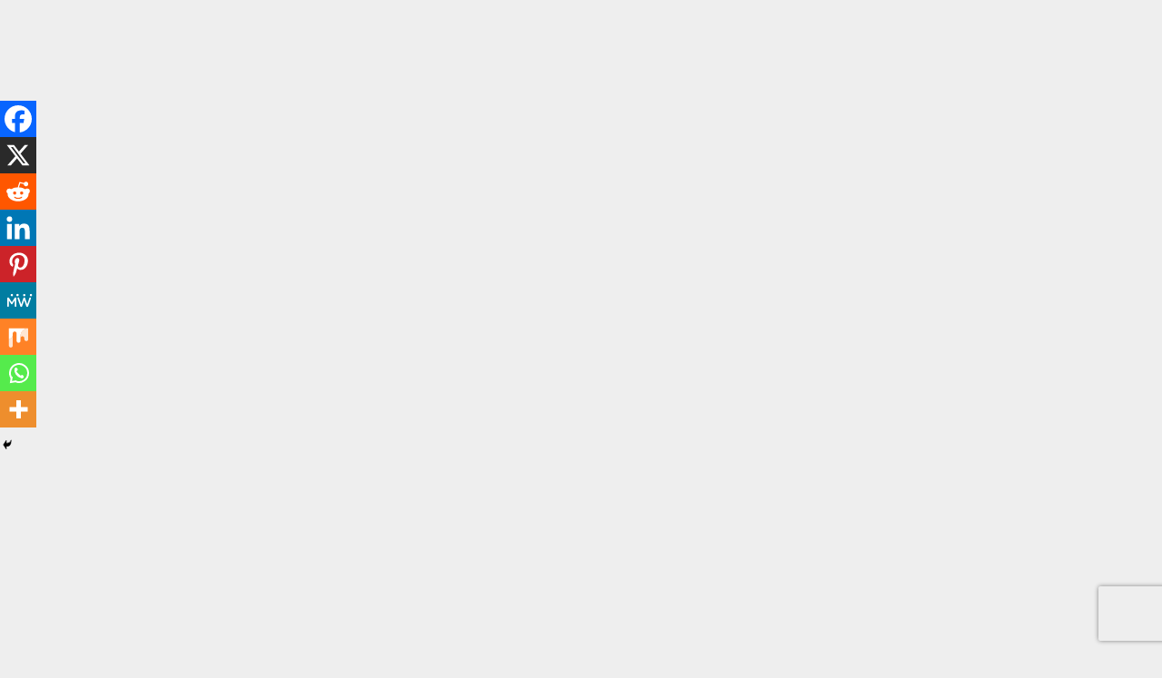

--- FILE ---
content_type: text/html; charset=utf-8
request_url: https://www.google.com/recaptcha/api2/anchor?ar=1&k=6Lehx8QUAAAAAMXbhv6Qu3Uiur-RVPH0rtutlopW&co=aHR0cHM6Ly93d3cudGVjaHdhcnJhbnQuY29tOjQ0Mw..&hl=en&v=9TiwnJFHeuIw_s0wSd3fiKfN&size=invisible&anchor-ms=20000&execute-ms=30000&cb=lgi6whyq09aj
body_size: 48340
content:
<!DOCTYPE HTML><html dir="ltr" lang="en"><head><meta http-equiv="Content-Type" content="text/html; charset=UTF-8">
<meta http-equiv="X-UA-Compatible" content="IE=edge">
<title>reCAPTCHA</title>
<style type="text/css">
/* cyrillic-ext */
@font-face {
  font-family: 'Roboto';
  font-style: normal;
  font-weight: 400;
  font-stretch: 100%;
  src: url(//fonts.gstatic.com/s/roboto/v48/KFO7CnqEu92Fr1ME7kSn66aGLdTylUAMa3GUBHMdazTgWw.woff2) format('woff2');
  unicode-range: U+0460-052F, U+1C80-1C8A, U+20B4, U+2DE0-2DFF, U+A640-A69F, U+FE2E-FE2F;
}
/* cyrillic */
@font-face {
  font-family: 'Roboto';
  font-style: normal;
  font-weight: 400;
  font-stretch: 100%;
  src: url(//fonts.gstatic.com/s/roboto/v48/KFO7CnqEu92Fr1ME7kSn66aGLdTylUAMa3iUBHMdazTgWw.woff2) format('woff2');
  unicode-range: U+0301, U+0400-045F, U+0490-0491, U+04B0-04B1, U+2116;
}
/* greek-ext */
@font-face {
  font-family: 'Roboto';
  font-style: normal;
  font-weight: 400;
  font-stretch: 100%;
  src: url(//fonts.gstatic.com/s/roboto/v48/KFO7CnqEu92Fr1ME7kSn66aGLdTylUAMa3CUBHMdazTgWw.woff2) format('woff2');
  unicode-range: U+1F00-1FFF;
}
/* greek */
@font-face {
  font-family: 'Roboto';
  font-style: normal;
  font-weight: 400;
  font-stretch: 100%;
  src: url(//fonts.gstatic.com/s/roboto/v48/KFO7CnqEu92Fr1ME7kSn66aGLdTylUAMa3-UBHMdazTgWw.woff2) format('woff2');
  unicode-range: U+0370-0377, U+037A-037F, U+0384-038A, U+038C, U+038E-03A1, U+03A3-03FF;
}
/* math */
@font-face {
  font-family: 'Roboto';
  font-style: normal;
  font-weight: 400;
  font-stretch: 100%;
  src: url(//fonts.gstatic.com/s/roboto/v48/KFO7CnqEu92Fr1ME7kSn66aGLdTylUAMawCUBHMdazTgWw.woff2) format('woff2');
  unicode-range: U+0302-0303, U+0305, U+0307-0308, U+0310, U+0312, U+0315, U+031A, U+0326-0327, U+032C, U+032F-0330, U+0332-0333, U+0338, U+033A, U+0346, U+034D, U+0391-03A1, U+03A3-03A9, U+03B1-03C9, U+03D1, U+03D5-03D6, U+03F0-03F1, U+03F4-03F5, U+2016-2017, U+2034-2038, U+203C, U+2040, U+2043, U+2047, U+2050, U+2057, U+205F, U+2070-2071, U+2074-208E, U+2090-209C, U+20D0-20DC, U+20E1, U+20E5-20EF, U+2100-2112, U+2114-2115, U+2117-2121, U+2123-214F, U+2190, U+2192, U+2194-21AE, U+21B0-21E5, U+21F1-21F2, U+21F4-2211, U+2213-2214, U+2216-22FF, U+2308-230B, U+2310, U+2319, U+231C-2321, U+2336-237A, U+237C, U+2395, U+239B-23B7, U+23D0, U+23DC-23E1, U+2474-2475, U+25AF, U+25B3, U+25B7, U+25BD, U+25C1, U+25CA, U+25CC, U+25FB, U+266D-266F, U+27C0-27FF, U+2900-2AFF, U+2B0E-2B11, U+2B30-2B4C, U+2BFE, U+3030, U+FF5B, U+FF5D, U+1D400-1D7FF, U+1EE00-1EEFF;
}
/* symbols */
@font-face {
  font-family: 'Roboto';
  font-style: normal;
  font-weight: 400;
  font-stretch: 100%;
  src: url(//fonts.gstatic.com/s/roboto/v48/KFO7CnqEu92Fr1ME7kSn66aGLdTylUAMaxKUBHMdazTgWw.woff2) format('woff2');
  unicode-range: U+0001-000C, U+000E-001F, U+007F-009F, U+20DD-20E0, U+20E2-20E4, U+2150-218F, U+2190, U+2192, U+2194-2199, U+21AF, U+21E6-21F0, U+21F3, U+2218-2219, U+2299, U+22C4-22C6, U+2300-243F, U+2440-244A, U+2460-24FF, U+25A0-27BF, U+2800-28FF, U+2921-2922, U+2981, U+29BF, U+29EB, U+2B00-2BFF, U+4DC0-4DFF, U+FFF9-FFFB, U+10140-1018E, U+10190-1019C, U+101A0, U+101D0-101FD, U+102E0-102FB, U+10E60-10E7E, U+1D2C0-1D2D3, U+1D2E0-1D37F, U+1F000-1F0FF, U+1F100-1F1AD, U+1F1E6-1F1FF, U+1F30D-1F30F, U+1F315, U+1F31C, U+1F31E, U+1F320-1F32C, U+1F336, U+1F378, U+1F37D, U+1F382, U+1F393-1F39F, U+1F3A7-1F3A8, U+1F3AC-1F3AF, U+1F3C2, U+1F3C4-1F3C6, U+1F3CA-1F3CE, U+1F3D4-1F3E0, U+1F3ED, U+1F3F1-1F3F3, U+1F3F5-1F3F7, U+1F408, U+1F415, U+1F41F, U+1F426, U+1F43F, U+1F441-1F442, U+1F444, U+1F446-1F449, U+1F44C-1F44E, U+1F453, U+1F46A, U+1F47D, U+1F4A3, U+1F4B0, U+1F4B3, U+1F4B9, U+1F4BB, U+1F4BF, U+1F4C8-1F4CB, U+1F4D6, U+1F4DA, U+1F4DF, U+1F4E3-1F4E6, U+1F4EA-1F4ED, U+1F4F7, U+1F4F9-1F4FB, U+1F4FD-1F4FE, U+1F503, U+1F507-1F50B, U+1F50D, U+1F512-1F513, U+1F53E-1F54A, U+1F54F-1F5FA, U+1F610, U+1F650-1F67F, U+1F687, U+1F68D, U+1F691, U+1F694, U+1F698, U+1F6AD, U+1F6B2, U+1F6B9-1F6BA, U+1F6BC, U+1F6C6-1F6CF, U+1F6D3-1F6D7, U+1F6E0-1F6EA, U+1F6F0-1F6F3, U+1F6F7-1F6FC, U+1F700-1F7FF, U+1F800-1F80B, U+1F810-1F847, U+1F850-1F859, U+1F860-1F887, U+1F890-1F8AD, U+1F8B0-1F8BB, U+1F8C0-1F8C1, U+1F900-1F90B, U+1F93B, U+1F946, U+1F984, U+1F996, U+1F9E9, U+1FA00-1FA6F, U+1FA70-1FA7C, U+1FA80-1FA89, U+1FA8F-1FAC6, U+1FACE-1FADC, U+1FADF-1FAE9, U+1FAF0-1FAF8, U+1FB00-1FBFF;
}
/* vietnamese */
@font-face {
  font-family: 'Roboto';
  font-style: normal;
  font-weight: 400;
  font-stretch: 100%;
  src: url(//fonts.gstatic.com/s/roboto/v48/KFO7CnqEu92Fr1ME7kSn66aGLdTylUAMa3OUBHMdazTgWw.woff2) format('woff2');
  unicode-range: U+0102-0103, U+0110-0111, U+0128-0129, U+0168-0169, U+01A0-01A1, U+01AF-01B0, U+0300-0301, U+0303-0304, U+0308-0309, U+0323, U+0329, U+1EA0-1EF9, U+20AB;
}
/* latin-ext */
@font-face {
  font-family: 'Roboto';
  font-style: normal;
  font-weight: 400;
  font-stretch: 100%;
  src: url(//fonts.gstatic.com/s/roboto/v48/KFO7CnqEu92Fr1ME7kSn66aGLdTylUAMa3KUBHMdazTgWw.woff2) format('woff2');
  unicode-range: U+0100-02BA, U+02BD-02C5, U+02C7-02CC, U+02CE-02D7, U+02DD-02FF, U+0304, U+0308, U+0329, U+1D00-1DBF, U+1E00-1E9F, U+1EF2-1EFF, U+2020, U+20A0-20AB, U+20AD-20C0, U+2113, U+2C60-2C7F, U+A720-A7FF;
}
/* latin */
@font-face {
  font-family: 'Roboto';
  font-style: normal;
  font-weight: 400;
  font-stretch: 100%;
  src: url(//fonts.gstatic.com/s/roboto/v48/KFO7CnqEu92Fr1ME7kSn66aGLdTylUAMa3yUBHMdazQ.woff2) format('woff2');
  unicode-range: U+0000-00FF, U+0131, U+0152-0153, U+02BB-02BC, U+02C6, U+02DA, U+02DC, U+0304, U+0308, U+0329, U+2000-206F, U+20AC, U+2122, U+2191, U+2193, U+2212, U+2215, U+FEFF, U+FFFD;
}
/* cyrillic-ext */
@font-face {
  font-family: 'Roboto';
  font-style: normal;
  font-weight: 500;
  font-stretch: 100%;
  src: url(//fonts.gstatic.com/s/roboto/v48/KFO7CnqEu92Fr1ME7kSn66aGLdTylUAMa3GUBHMdazTgWw.woff2) format('woff2');
  unicode-range: U+0460-052F, U+1C80-1C8A, U+20B4, U+2DE0-2DFF, U+A640-A69F, U+FE2E-FE2F;
}
/* cyrillic */
@font-face {
  font-family: 'Roboto';
  font-style: normal;
  font-weight: 500;
  font-stretch: 100%;
  src: url(//fonts.gstatic.com/s/roboto/v48/KFO7CnqEu92Fr1ME7kSn66aGLdTylUAMa3iUBHMdazTgWw.woff2) format('woff2');
  unicode-range: U+0301, U+0400-045F, U+0490-0491, U+04B0-04B1, U+2116;
}
/* greek-ext */
@font-face {
  font-family: 'Roboto';
  font-style: normal;
  font-weight: 500;
  font-stretch: 100%;
  src: url(//fonts.gstatic.com/s/roboto/v48/KFO7CnqEu92Fr1ME7kSn66aGLdTylUAMa3CUBHMdazTgWw.woff2) format('woff2');
  unicode-range: U+1F00-1FFF;
}
/* greek */
@font-face {
  font-family: 'Roboto';
  font-style: normal;
  font-weight: 500;
  font-stretch: 100%;
  src: url(//fonts.gstatic.com/s/roboto/v48/KFO7CnqEu92Fr1ME7kSn66aGLdTylUAMa3-UBHMdazTgWw.woff2) format('woff2');
  unicode-range: U+0370-0377, U+037A-037F, U+0384-038A, U+038C, U+038E-03A1, U+03A3-03FF;
}
/* math */
@font-face {
  font-family: 'Roboto';
  font-style: normal;
  font-weight: 500;
  font-stretch: 100%;
  src: url(//fonts.gstatic.com/s/roboto/v48/KFO7CnqEu92Fr1ME7kSn66aGLdTylUAMawCUBHMdazTgWw.woff2) format('woff2');
  unicode-range: U+0302-0303, U+0305, U+0307-0308, U+0310, U+0312, U+0315, U+031A, U+0326-0327, U+032C, U+032F-0330, U+0332-0333, U+0338, U+033A, U+0346, U+034D, U+0391-03A1, U+03A3-03A9, U+03B1-03C9, U+03D1, U+03D5-03D6, U+03F0-03F1, U+03F4-03F5, U+2016-2017, U+2034-2038, U+203C, U+2040, U+2043, U+2047, U+2050, U+2057, U+205F, U+2070-2071, U+2074-208E, U+2090-209C, U+20D0-20DC, U+20E1, U+20E5-20EF, U+2100-2112, U+2114-2115, U+2117-2121, U+2123-214F, U+2190, U+2192, U+2194-21AE, U+21B0-21E5, U+21F1-21F2, U+21F4-2211, U+2213-2214, U+2216-22FF, U+2308-230B, U+2310, U+2319, U+231C-2321, U+2336-237A, U+237C, U+2395, U+239B-23B7, U+23D0, U+23DC-23E1, U+2474-2475, U+25AF, U+25B3, U+25B7, U+25BD, U+25C1, U+25CA, U+25CC, U+25FB, U+266D-266F, U+27C0-27FF, U+2900-2AFF, U+2B0E-2B11, U+2B30-2B4C, U+2BFE, U+3030, U+FF5B, U+FF5D, U+1D400-1D7FF, U+1EE00-1EEFF;
}
/* symbols */
@font-face {
  font-family: 'Roboto';
  font-style: normal;
  font-weight: 500;
  font-stretch: 100%;
  src: url(//fonts.gstatic.com/s/roboto/v48/KFO7CnqEu92Fr1ME7kSn66aGLdTylUAMaxKUBHMdazTgWw.woff2) format('woff2');
  unicode-range: U+0001-000C, U+000E-001F, U+007F-009F, U+20DD-20E0, U+20E2-20E4, U+2150-218F, U+2190, U+2192, U+2194-2199, U+21AF, U+21E6-21F0, U+21F3, U+2218-2219, U+2299, U+22C4-22C6, U+2300-243F, U+2440-244A, U+2460-24FF, U+25A0-27BF, U+2800-28FF, U+2921-2922, U+2981, U+29BF, U+29EB, U+2B00-2BFF, U+4DC0-4DFF, U+FFF9-FFFB, U+10140-1018E, U+10190-1019C, U+101A0, U+101D0-101FD, U+102E0-102FB, U+10E60-10E7E, U+1D2C0-1D2D3, U+1D2E0-1D37F, U+1F000-1F0FF, U+1F100-1F1AD, U+1F1E6-1F1FF, U+1F30D-1F30F, U+1F315, U+1F31C, U+1F31E, U+1F320-1F32C, U+1F336, U+1F378, U+1F37D, U+1F382, U+1F393-1F39F, U+1F3A7-1F3A8, U+1F3AC-1F3AF, U+1F3C2, U+1F3C4-1F3C6, U+1F3CA-1F3CE, U+1F3D4-1F3E0, U+1F3ED, U+1F3F1-1F3F3, U+1F3F5-1F3F7, U+1F408, U+1F415, U+1F41F, U+1F426, U+1F43F, U+1F441-1F442, U+1F444, U+1F446-1F449, U+1F44C-1F44E, U+1F453, U+1F46A, U+1F47D, U+1F4A3, U+1F4B0, U+1F4B3, U+1F4B9, U+1F4BB, U+1F4BF, U+1F4C8-1F4CB, U+1F4D6, U+1F4DA, U+1F4DF, U+1F4E3-1F4E6, U+1F4EA-1F4ED, U+1F4F7, U+1F4F9-1F4FB, U+1F4FD-1F4FE, U+1F503, U+1F507-1F50B, U+1F50D, U+1F512-1F513, U+1F53E-1F54A, U+1F54F-1F5FA, U+1F610, U+1F650-1F67F, U+1F687, U+1F68D, U+1F691, U+1F694, U+1F698, U+1F6AD, U+1F6B2, U+1F6B9-1F6BA, U+1F6BC, U+1F6C6-1F6CF, U+1F6D3-1F6D7, U+1F6E0-1F6EA, U+1F6F0-1F6F3, U+1F6F7-1F6FC, U+1F700-1F7FF, U+1F800-1F80B, U+1F810-1F847, U+1F850-1F859, U+1F860-1F887, U+1F890-1F8AD, U+1F8B0-1F8BB, U+1F8C0-1F8C1, U+1F900-1F90B, U+1F93B, U+1F946, U+1F984, U+1F996, U+1F9E9, U+1FA00-1FA6F, U+1FA70-1FA7C, U+1FA80-1FA89, U+1FA8F-1FAC6, U+1FACE-1FADC, U+1FADF-1FAE9, U+1FAF0-1FAF8, U+1FB00-1FBFF;
}
/* vietnamese */
@font-face {
  font-family: 'Roboto';
  font-style: normal;
  font-weight: 500;
  font-stretch: 100%;
  src: url(//fonts.gstatic.com/s/roboto/v48/KFO7CnqEu92Fr1ME7kSn66aGLdTylUAMa3OUBHMdazTgWw.woff2) format('woff2');
  unicode-range: U+0102-0103, U+0110-0111, U+0128-0129, U+0168-0169, U+01A0-01A1, U+01AF-01B0, U+0300-0301, U+0303-0304, U+0308-0309, U+0323, U+0329, U+1EA0-1EF9, U+20AB;
}
/* latin-ext */
@font-face {
  font-family: 'Roboto';
  font-style: normal;
  font-weight: 500;
  font-stretch: 100%;
  src: url(//fonts.gstatic.com/s/roboto/v48/KFO7CnqEu92Fr1ME7kSn66aGLdTylUAMa3KUBHMdazTgWw.woff2) format('woff2');
  unicode-range: U+0100-02BA, U+02BD-02C5, U+02C7-02CC, U+02CE-02D7, U+02DD-02FF, U+0304, U+0308, U+0329, U+1D00-1DBF, U+1E00-1E9F, U+1EF2-1EFF, U+2020, U+20A0-20AB, U+20AD-20C0, U+2113, U+2C60-2C7F, U+A720-A7FF;
}
/* latin */
@font-face {
  font-family: 'Roboto';
  font-style: normal;
  font-weight: 500;
  font-stretch: 100%;
  src: url(//fonts.gstatic.com/s/roboto/v48/KFO7CnqEu92Fr1ME7kSn66aGLdTylUAMa3yUBHMdazQ.woff2) format('woff2');
  unicode-range: U+0000-00FF, U+0131, U+0152-0153, U+02BB-02BC, U+02C6, U+02DA, U+02DC, U+0304, U+0308, U+0329, U+2000-206F, U+20AC, U+2122, U+2191, U+2193, U+2212, U+2215, U+FEFF, U+FFFD;
}
/* cyrillic-ext */
@font-face {
  font-family: 'Roboto';
  font-style: normal;
  font-weight: 900;
  font-stretch: 100%;
  src: url(//fonts.gstatic.com/s/roboto/v48/KFO7CnqEu92Fr1ME7kSn66aGLdTylUAMa3GUBHMdazTgWw.woff2) format('woff2');
  unicode-range: U+0460-052F, U+1C80-1C8A, U+20B4, U+2DE0-2DFF, U+A640-A69F, U+FE2E-FE2F;
}
/* cyrillic */
@font-face {
  font-family: 'Roboto';
  font-style: normal;
  font-weight: 900;
  font-stretch: 100%;
  src: url(//fonts.gstatic.com/s/roboto/v48/KFO7CnqEu92Fr1ME7kSn66aGLdTylUAMa3iUBHMdazTgWw.woff2) format('woff2');
  unicode-range: U+0301, U+0400-045F, U+0490-0491, U+04B0-04B1, U+2116;
}
/* greek-ext */
@font-face {
  font-family: 'Roboto';
  font-style: normal;
  font-weight: 900;
  font-stretch: 100%;
  src: url(//fonts.gstatic.com/s/roboto/v48/KFO7CnqEu92Fr1ME7kSn66aGLdTylUAMa3CUBHMdazTgWw.woff2) format('woff2');
  unicode-range: U+1F00-1FFF;
}
/* greek */
@font-face {
  font-family: 'Roboto';
  font-style: normal;
  font-weight: 900;
  font-stretch: 100%;
  src: url(//fonts.gstatic.com/s/roboto/v48/KFO7CnqEu92Fr1ME7kSn66aGLdTylUAMa3-UBHMdazTgWw.woff2) format('woff2');
  unicode-range: U+0370-0377, U+037A-037F, U+0384-038A, U+038C, U+038E-03A1, U+03A3-03FF;
}
/* math */
@font-face {
  font-family: 'Roboto';
  font-style: normal;
  font-weight: 900;
  font-stretch: 100%;
  src: url(//fonts.gstatic.com/s/roboto/v48/KFO7CnqEu92Fr1ME7kSn66aGLdTylUAMawCUBHMdazTgWw.woff2) format('woff2');
  unicode-range: U+0302-0303, U+0305, U+0307-0308, U+0310, U+0312, U+0315, U+031A, U+0326-0327, U+032C, U+032F-0330, U+0332-0333, U+0338, U+033A, U+0346, U+034D, U+0391-03A1, U+03A3-03A9, U+03B1-03C9, U+03D1, U+03D5-03D6, U+03F0-03F1, U+03F4-03F5, U+2016-2017, U+2034-2038, U+203C, U+2040, U+2043, U+2047, U+2050, U+2057, U+205F, U+2070-2071, U+2074-208E, U+2090-209C, U+20D0-20DC, U+20E1, U+20E5-20EF, U+2100-2112, U+2114-2115, U+2117-2121, U+2123-214F, U+2190, U+2192, U+2194-21AE, U+21B0-21E5, U+21F1-21F2, U+21F4-2211, U+2213-2214, U+2216-22FF, U+2308-230B, U+2310, U+2319, U+231C-2321, U+2336-237A, U+237C, U+2395, U+239B-23B7, U+23D0, U+23DC-23E1, U+2474-2475, U+25AF, U+25B3, U+25B7, U+25BD, U+25C1, U+25CA, U+25CC, U+25FB, U+266D-266F, U+27C0-27FF, U+2900-2AFF, U+2B0E-2B11, U+2B30-2B4C, U+2BFE, U+3030, U+FF5B, U+FF5D, U+1D400-1D7FF, U+1EE00-1EEFF;
}
/* symbols */
@font-face {
  font-family: 'Roboto';
  font-style: normal;
  font-weight: 900;
  font-stretch: 100%;
  src: url(//fonts.gstatic.com/s/roboto/v48/KFO7CnqEu92Fr1ME7kSn66aGLdTylUAMaxKUBHMdazTgWw.woff2) format('woff2');
  unicode-range: U+0001-000C, U+000E-001F, U+007F-009F, U+20DD-20E0, U+20E2-20E4, U+2150-218F, U+2190, U+2192, U+2194-2199, U+21AF, U+21E6-21F0, U+21F3, U+2218-2219, U+2299, U+22C4-22C6, U+2300-243F, U+2440-244A, U+2460-24FF, U+25A0-27BF, U+2800-28FF, U+2921-2922, U+2981, U+29BF, U+29EB, U+2B00-2BFF, U+4DC0-4DFF, U+FFF9-FFFB, U+10140-1018E, U+10190-1019C, U+101A0, U+101D0-101FD, U+102E0-102FB, U+10E60-10E7E, U+1D2C0-1D2D3, U+1D2E0-1D37F, U+1F000-1F0FF, U+1F100-1F1AD, U+1F1E6-1F1FF, U+1F30D-1F30F, U+1F315, U+1F31C, U+1F31E, U+1F320-1F32C, U+1F336, U+1F378, U+1F37D, U+1F382, U+1F393-1F39F, U+1F3A7-1F3A8, U+1F3AC-1F3AF, U+1F3C2, U+1F3C4-1F3C6, U+1F3CA-1F3CE, U+1F3D4-1F3E0, U+1F3ED, U+1F3F1-1F3F3, U+1F3F5-1F3F7, U+1F408, U+1F415, U+1F41F, U+1F426, U+1F43F, U+1F441-1F442, U+1F444, U+1F446-1F449, U+1F44C-1F44E, U+1F453, U+1F46A, U+1F47D, U+1F4A3, U+1F4B0, U+1F4B3, U+1F4B9, U+1F4BB, U+1F4BF, U+1F4C8-1F4CB, U+1F4D6, U+1F4DA, U+1F4DF, U+1F4E3-1F4E6, U+1F4EA-1F4ED, U+1F4F7, U+1F4F9-1F4FB, U+1F4FD-1F4FE, U+1F503, U+1F507-1F50B, U+1F50D, U+1F512-1F513, U+1F53E-1F54A, U+1F54F-1F5FA, U+1F610, U+1F650-1F67F, U+1F687, U+1F68D, U+1F691, U+1F694, U+1F698, U+1F6AD, U+1F6B2, U+1F6B9-1F6BA, U+1F6BC, U+1F6C6-1F6CF, U+1F6D3-1F6D7, U+1F6E0-1F6EA, U+1F6F0-1F6F3, U+1F6F7-1F6FC, U+1F700-1F7FF, U+1F800-1F80B, U+1F810-1F847, U+1F850-1F859, U+1F860-1F887, U+1F890-1F8AD, U+1F8B0-1F8BB, U+1F8C0-1F8C1, U+1F900-1F90B, U+1F93B, U+1F946, U+1F984, U+1F996, U+1F9E9, U+1FA00-1FA6F, U+1FA70-1FA7C, U+1FA80-1FA89, U+1FA8F-1FAC6, U+1FACE-1FADC, U+1FADF-1FAE9, U+1FAF0-1FAF8, U+1FB00-1FBFF;
}
/* vietnamese */
@font-face {
  font-family: 'Roboto';
  font-style: normal;
  font-weight: 900;
  font-stretch: 100%;
  src: url(//fonts.gstatic.com/s/roboto/v48/KFO7CnqEu92Fr1ME7kSn66aGLdTylUAMa3OUBHMdazTgWw.woff2) format('woff2');
  unicode-range: U+0102-0103, U+0110-0111, U+0128-0129, U+0168-0169, U+01A0-01A1, U+01AF-01B0, U+0300-0301, U+0303-0304, U+0308-0309, U+0323, U+0329, U+1EA0-1EF9, U+20AB;
}
/* latin-ext */
@font-face {
  font-family: 'Roboto';
  font-style: normal;
  font-weight: 900;
  font-stretch: 100%;
  src: url(//fonts.gstatic.com/s/roboto/v48/KFO7CnqEu92Fr1ME7kSn66aGLdTylUAMa3KUBHMdazTgWw.woff2) format('woff2');
  unicode-range: U+0100-02BA, U+02BD-02C5, U+02C7-02CC, U+02CE-02D7, U+02DD-02FF, U+0304, U+0308, U+0329, U+1D00-1DBF, U+1E00-1E9F, U+1EF2-1EFF, U+2020, U+20A0-20AB, U+20AD-20C0, U+2113, U+2C60-2C7F, U+A720-A7FF;
}
/* latin */
@font-face {
  font-family: 'Roboto';
  font-style: normal;
  font-weight: 900;
  font-stretch: 100%;
  src: url(//fonts.gstatic.com/s/roboto/v48/KFO7CnqEu92Fr1ME7kSn66aGLdTylUAMa3yUBHMdazQ.woff2) format('woff2');
  unicode-range: U+0000-00FF, U+0131, U+0152-0153, U+02BB-02BC, U+02C6, U+02DA, U+02DC, U+0304, U+0308, U+0329, U+2000-206F, U+20AC, U+2122, U+2191, U+2193, U+2212, U+2215, U+FEFF, U+FFFD;
}

</style>
<link rel="stylesheet" type="text/css" href="https://www.gstatic.com/recaptcha/releases/9TiwnJFHeuIw_s0wSd3fiKfN/styles__ltr.css">
<script nonce="jhypIH4bK8zYlk8g6iWWtw" type="text/javascript">window['__recaptcha_api'] = 'https://www.google.com/recaptcha/api2/';</script>
<script type="text/javascript" src="https://www.gstatic.com/recaptcha/releases/9TiwnJFHeuIw_s0wSd3fiKfN/recaptcha__en.js" nonce="jhypIH4bK8zYlk8g6iWWtw">
      
    </script></head>
<body><div id="rc-anchor-alert" class="rc-anchor-alert"></div>
<input type="hidden" id="recaptcha-token" value="[base64]">
<script type="text/javascript" nonce="jhypIH4bK8zYlk8g6iWWtw">
      recaptcha.anchor.Main.init("[\x22ainput\x22,[\x22bgdata\x22,\x22\x22,\[base64]/[base64]/[base64]/KE4oMTI0LHYsdi5HKSxMWihsLHYpKTpOKDEyNCx2LGwpLFYpLHYpLFQpKSxGKDE3MSx2KX0scjc9ZnVuY3Rpb24obCl7cmV0dXJuIGx9LEM9ZnVuY3Rpb24obCxWLHYpe04odixsLFYpLFZbYWtdPTI3OTZ9LG49ZnVuY3Rpb24obCxWKXtWLlg9KChWLlg/[base64]/[base64]/[base64]/[base64]/[base64]/[base64]/[base64]/[base64]/[base64]/[base64]/[base64]\\u003d\x22,\[base64]\\u003d\x22,\x22DSPCpkMPwpbCj8KHcMK0IG7CgsKWwp48w4LDmzRLwopSIgbCg1nCgDZYwpEBwrxCw4ZHYFvCl8Kgw6MHTgxsXlQAbmVrdsOEcSgSw5Niw4/CucO9wrhYAGNUw7MHLB5lwovDq8OiDVTCgWxQCsKyQ0poccO1w5TDmcOswpsDFMKMTnYjFsKhUsOfwogFQMKbRwjCs8KdwrTDqsOKJ8O5bhTDm8Kmw5/CsSXDscK5w5dhw4oFwrvDmsKfw7QtLD8EUsKfw54Hw6/[base64]/DusOtwrwSWCjDhhwOMcOwSsO7w5UTwrrCosObK8ORw7PDq2bDsRjCiFbCtHbDhMKSBEbDqQpnAmrChsOnwoXDl8Klwq/CoMO3wprDkCFteCxCwqHDrxlUc2oSA1spUsOowqzClRE0wo/Dnz1TwqBHRMKvHsOrwqXChsOpRgnDg8KHEVI6wr3DicOHbyMFw49JWcOqwp3Dj8O5wqc7w6RRw5/Cl8KvIMO0K1MYLcOkwrUzwrDCucKATMOXwrfDvkbDtsK7aMKYUcK0w5Fbw4XDhRNqw5LDnsO8w63DklHCl8ONdsK6DVVUMzsvZxNvw6Foc8K0CsO2w4DCmMORw7PDqybDhMKuAk3CikLCtsOlwqR0GzEawr10w5VCw43CscO0w6rDu8KZWsOiE3UVw4gQwrZrwp4Nw7/DvsOhbRzCvMKnfmnChBzDswrDk8OlwqLCsMO6a8KyR8O7w78pP8O1IcKAw4MRfmbDo0bDpcOjw53DunICN8Klw5YGQ3UTXzMWw6HCq1jCh3IwPn/Dg0LCj8KQw5vDhcOGw6TCm3hlwqLDoEHDocOXw57DvnV+w49YIsOlw4jCl0khwqXDtMKKw6dJwofDrkzDnE3DuFTCmsOfwo/[base64]/w61Mw5rDmMOheMK+HsOUaTLDtsKYQmvChMKeLlAIR8OEw6zDjAzDtkEFFMK0amnCu8KVRTAQe8O1w63DlMOgHXd9wqzDkRHDtMKawpvCl8Knw7Q/wqbCkyAIw59/wqBKw6cTejLCn8KAwpEww6UjIFo6w4YsAcO/w4nDqw1zFcO0c8KwGMK2w5HDp8O5GMK/[base64]/DvHJ+w6dXwqDChkvDryg5ITvDpcOtQkfClm4tw4bDiBzCqsOTTcKmBQR5w7vDuWbCoWlwwobCoMKRAsORE8KJwqrDosOxPGlILwbCi8OqHxPDl8KDFsKic8KZUj/[base64]/Dt8K1bk7DnMKcw5hdBnZfPcOsM8K/Az9RHWDCj0bDjSw4w5XDrsKkwol+eSvCqXV4O8K5w4rClTLCiUXCqMKsWMKXwpkuNcKSP191w6xNEcOtETFcw7fDoWA4VnZ4w5rDhHQMwqkXw4BDWHICdMKhw5New69He8KWw7IpHcKCBMKQFgrDgsONTzVgw5/[base64]/S2/DpFLDmcKvTcOUw4QGw5TCu0nDtcOqKUMXY8OmG8K8GWzChsKFHzkaOsOXwrV8MhbDpnlJwqsaVMO0GFAxwoXDt3fDkcOnwrNzC8KGwpXCtio/[base64]/McOdPiBSwrHDncODw73Di3LDuQEjwrTDvWI2EsO7DlwTw6oYwrl5FBHDuEcGw7VQwp/CgsKJwoTCt3hsI8Kew5rCjsKpTsOoE8ONw4oZw6HDvMKQacOQa8OWasKaLx/CthNpwqLDnMKqw6TDpDjCg8Oiw4NVCzbDhC9uw71dQ1fCmwzDkcO8Rnx3V8KXG8Kvwr3Dhx1fw5zCnjjDvDnDmsO0wrMpbXvCpMKvPRgvw7chwqo4wq7CvsOeD1lQwrDCkcOvw6giciHCgcOJw43Dhk5xw5DCksK4AToyc8K6EsKyw7TDiBTClcOawp/CjsKAAcO+S8OmBsOGw6HDtFLDqGIHwqbClmAXOxFuw6MgUzB6wo/CpkXCqsK7AcOiKMOKWcOSwrjCs8KnZMO3wq3DucO5TsOUw5rDkcKuCDzCngvDoGLDhw0neTMdw5nDoTTDocOBw5HCscO3woxyOsKVwq1XEDdGwrh3w51LwrXDmF8bwo/CnhYTOcOewovCsMK3alHDjsOeCMOBJMKBaRMARmnCqsOydcK8wpt7w4/[base64]/dxbDu8KxbFrDl8KrwqtnTsK1wr7Du8O7FX0NbxvCnkw5T8OBdHDCoMOXwrPDjMOgKsKpw5tPM8KQTMK5WmMYJHrDsxRvw48uwoDDq8O/CMODT8OZXXBWIx3CpwoNwqzDo0vDhzhlcXAyw7hXc8KRw61beSjChcKPZcKTQMOHEMOQZnFFPyHDmRTDtMKbecKle8OXw63CljjCqMKjWwE9F07CocKndgkVGGkeI8Khw4DDoBbCrhnDlAxjwpU+w6bDog/[base64]/CuhPDkMKxwpJAe3BwecKUw7/CpMKYwrRjw6FWw7oKwpN6woM1w5pXCMKdBlYiwo7DnMOIwozChsK9TREtwr/CscO9w5ZNWQrCnMOjwoxjbcKhclpUAsKPOnpJw4pgbMONDSlUI8K7woB8GcOrQw/CmywYw4VTwqTDjsOXw7rCqlnClsKfEsKRwrzCqcK3VG/DkMKvwobCsT3Ci2I7w77DjgBFw7sVZC3Cp8KBwoTCk03Ct3vCrMKwwqhpw5o8wrQ0wqY8wp3DtXYWPcOMSsONw5vCo2FXw4Zmw4M9NMO0wpfCsTLCm8ODK8O8ZcKEwrPDuX/DlSB0wrzCmsOow5khwrtKw7/Cq8KXTDDDgUZ9PBfCrB/CgxDCrApLID/Ck8KeMExBwovCg0jDlcOQAMKoJGdtZcOCRsKaw47CpXHCjcK9FMOaw5XCnMKiw7ltD17CicKJw7FOw4TDgsOpT8KhccKYwrHDq8OtwrUUOsOzScK3eMOowoYWw7NSSkB7cTHCq8KcC03DhsOTw4puw6/DnMOacU7Dnm1Iwr/CqiA8F08ZJMKue8KCWFtMw7/Dil9Nw7rDnx9YP8KIMyzDj8KgwqoDwolJwrUUw6/CksK5wp/CuBPClmI+w6hQFMKYfi7DtsOLCcOANTLDgwEhw5PCkEPCh8O/w4bDul1FOy3CvsK1w6JAc8KIwpJkworDtTDDsjIQw4o3w5AOworCuwxSw6YUNcKkcStHUjnDvMOEeSXChsOnwqRVwqdYw5/Ch8Kjw7AZWcO1w4dfWy/DvsOvw7M7w5N+aMOKwpVPcsO/wp/CnnvDgkfCg8O6wqB4Ulwxw6FQZcKfa1cJwoMLTcKrwqbDuz85CcObGMOpfMKYScO8FgLCjX/DscKyJ8KrHEw1w619Bn7Dk8Kuw6xtVMOcGcO8w7fDoiPDuAnDljQfVcKgJcOTwprCqHnDhD8wSHvDlgwUwrxWw6dnwrXCnn7CgsKeNy7Cj8KMwrZ4L8Otw7XDh2jCoMKJwrgLw457YMKhPsO/OMK8ZcK/M8O+c1PCv0bCn8Klw5jDpyDCiDI8w4cqGF3DqMKcw7PDvMO8T0DDgR3DosKzw6bDhi5QW8KrwrFhw6PDmQbDpMK2w7pIwr0qKH/DjU14dAzDisOnT8O1GsKVwpHDrzEyJsOewog1w67CunEhesOwwr4gwq3DvMK8w7V/wqYYIVJAw4cqFwvCsMKlwq4Uw6nDvz0fwrQEfSZKRgjCjXl/w77DncKfasKgAMOASUDChsKaw67DosKGwqpMwptFI3/DpwDDgkogwqbDlH94JmrDqlY5URwSw7XDk8KrwrApw5HCkcOcEcOfGsK4GcKGIxFFwoTDmhvCqxHDoVvCj0PCp8KNP8OPXi8mAkhvB8Oaw4odw7FqRMO6w7fDtm8rADoNw47Clh0TWAfCsyggw7fCohg8IcKTRcKUwq/DpGJFwp8yw6XCkMKMwqjCvyU9wplNw4lHwpTDuDJww783ICo2wpgzIsOJw4nDjXsZw6EwAMOVwojDgsOPwqrCumpWFWQFNAXCgcKhVyfDthJ0ZcOUHcOowrMMw5/[base64]/[base64]/w5XDncKtwpbDoMO4wq3DmTw3eGUeXMKsX3PDh3PDjHEVAUUnTMKBw77DrsK4IMKowq1vUMKdFMKfw6MrwpgkP8KHw4MNwpHDvGctUWYfw6PDqS3DssKrISnCt8KgwqU/wqbCpxnCnUcUw6QyKcKXwpAKwpU3Dm7DisKuw7QwwpnDvDjCj2dzFlnDlcOMKSICwok9wolecz/DpjHDqcKMw7wAwqrDmmQXwroswp5hCX3CucKowrUqwqEuwq56w5BRw5JOwqk4Rxk3wqvCphvDu8Kpw5zDpm4kHcO1w4/Du8K2bE0KOG/CuMKnd3TDmsOtMcKtwp/CtwNQPcKXwoB7OMOew5FzZcKtL8OGAXViw7bDh8OWwonCmA4owqVBwqfCkDrDrsKYQXBHw7R6w6RmDw3Du8OBMGjDlzsgwrJ3w5w/RcOQYi47w4rCgsKuGsK+w5EHw7pAdBEhby3DpwA2WcOYISTDsMOxTsKlX20TD8OiAMOHw4nDmzvDusOpwrx3wpJkOnxzw4bCggw3a8O7wrAVwozCqsOeIREpw6DDnDVhw7XDkQBzPV3Cpn/CuMOAa1oWw4jDssO0w7cOwqLDtEbCqDXCr2LDnFIyBSrCmsKuwrV7N8KFRhRYwq4xw4sNw7vDrykZQcOhwpDDvMOtwqvDjMKdEMKKGcO/XsOkYcKoNcK9w7PCrsKyfMKiejBYwrfCsMOiK8KxTcOoXg/DhT3ChMONworDocOsYSx5wqjDnsOEwr09w7fDmMO6wqzDq8KbP0/[base64]/Ci8KIw4ILIcKLM0TDlRYVwpvCk8ODdHgIX8OGPsKbYDXDh8OWEA5UwooiJMKvMsKzAGo8McK4w73CkUA1wpt6w7nCpn7DoibCsTZVfXDClMOkwofChcKtLH3CpsO/aQwXQCEAw6vCisO1OMKRGG/CqcOmKFRiXj5aw7wHasOTwofCl8KMw5h+W8OkY2ZNwqjDnC13VsOowonCkHl7VDxBwqjDjcKaDcK2w4TDvRsgKMOGRVbDtHPCtFoPw7opEsOVBsO2w6PCpRzDgE8fCMOcwoZcRcKgw4jDu8OLwqBJb00dwpbCiMOmWgtQZgLCl1ArMMOAbcKoIEQXw4rDkR/DtcKEdsOpHsKXPcOWDsK4bcOvwpV7wrlJGU/DoiscMGfDsg3DjlAKwpMeJTYpfQMfcSPCo8KIYMKOAMOCw6/CpB/[base64]/w4x7WMO/woQRwq/DvMKvw5Qkw6XCm8KUBcOhX8OzXcOZGm54wpcdwqEkJcO1wo99VyfDnMOmJ8OPY1XCtsOiwoPDmH/CsMK1w7hOwo80woR2woHClgMACsKAWXx6BsKew7x/Hh1ZwqDCixfDlh5Mw7/Dg2TDsFbDp0Jaw7kYwoPDs38LcmPDkE/CrsK0w7FCwqNrBsOow4HDmHvDncOywoFbw47Du8Okw7TChiPDj8Ktw6E2YMOGTxXCgsOnw4ZdbE9/w6g4SMO7wr7CnSHDmMOWw5/DjQ/DpcKjLFrDo0jDpyTCvUREBsK7X8K0WMKmWsKWw7JJE8OrEml4w5liB8KTwofDkik/D2dsdFkZw7zDgcKww6ASR8OtMzMPYD9DfcK0EF5mN3tlIQp3wqgIQMORw4t1wqXDscO9wqV/[base64]/CqMKZw7dCDioNw7nDqMKgIsOIwpXDjsKrwrt5wrcwEhpJETfDjsK+fVfDj8OCwo7ChWrCuxjCtcKvJ8Kjw65Zwq/CjFpeFz0iw7/ChTLDgMKKw53CgmENwq0Dw6BEdMO0worDmcO0MsKXwpZTw456w68vRnh0ARTCtVHDhHjDssO4H8KKCCkRwq1IOMOwUjBaw7zDq8KrR2/DtMKTMkt+YsKaeMOjL3LDhGMzw75HLlTDugUCPTbCvcOyPMOEw4TDkHcBw5kew70ywrjDgRdbwobCtMOHw6ZgwozDj8Kcw7VReMOAwobDnhkpZMKwEMK4GiUzw5RaSRXCg8KlfsK/[base64]/Di0rCrQ0Rw7PCjsOSwo1MMiLDucOKwqk8N8OAQsKpw70JJ8OqKVBnVFbDqcKPf8OGIcO7FyFFFcOPa8KFXmg5KyfDrsOwwodTQMOnHVwOODFGw67CvcKwCU/Cg3TDlwnDmTbCn8O1wogucMOmwp7CkD/CmsOvQ1XDjFACVCNMSsKvV8K8QmfDkypdw61YJTLCocKfw5XClsKyGx1Zw5/Dj0ERSw/Dv8Krw6/CrsOFw4TDo8Kqw7/DmMOLwqZQaDPCsMK6N3cALMOjw4Iiw57DhMObw5LDmFXDlsKEwrrCoMKNwrEqfsKfB1DDjsOtWsKKRsO/w5jDpkl7w5Bpw4AsVsKQVDPDh8Kmwr/CtVPDqMKOw43DmsOdEiMRw7XDpsKlwo/DkmNDw6ldb8OVw78sLMKJwqVwwqV6fH5ZTXPDkzBfe1tQw5NdwpfDocKywqnDkBFSwp1ow6MgeFp3w5HDrMOqAsOXYsK/bsKyVmIdwpZew6nDhH/DsQLCqE0cA8KXwqxRBcOCwoxWwqjDjWnDiDMbwpDDs8Kbw7zCrsKJIMOhwozDtMK/[base64]/DjFnCm8OIVEHDucKlWsKVWsK7wqDDuMKINkohw7DDpTZeNcKHw60JRx3Drw4dw6dpHHpAw5TCiWlGwoPCkcOCX8KDwovCrg/DqV8Nw5/[base64]/NcKaw4nDuEfCpBPDpcKMacKnwoxbwo7DnhE4RWvDuTPCmFxQfHlIwq7DoQ3CicOKIWTCnsKIRsK1YsKgK0/ClMKiwqbDlcKtD3jCpEHDqkc4w6jCj8Kpw7TCucKRwqN8QynCocKewqhsZ8OUw7vCki/Cu8OYworCkmlzSsO2wrY9EsKtwqPCs35sN1HDvG0ww5LDtsKsw78scgnCkjNYw7jCmHIdAxrDuX5xE8OvwqI5EMOWdTJww5TCtsKNw4TDgMOnw7HCulnDv8O0wpvCsWTDqsO5w4vCoMK1w7xZDGTDt8KOw6TDjcOIIRIYHG/DksOww6wxWcORUsObw55wYMKPw71gwr3CmcO4woDDmcOBw4rCsHnDin7CoQHDp8KhccK6b8OsfMOwwpbDmMOPC3vCqVhywrYlwo49w4/ChMK/wolPwqfCol86LScrwpdsw7/DjFnCpkd+wrvCpFpXK1zDs2ZWwrbCvD/Dm8OwHWpjGcKlw6DCocK7wqMgM8KKw5jDjzbCvXrDo14hw5hzQnQfw61NwoY+w5wTNMKxVg7DlcO5eCDDiXHClD3Dv8KcaBgsw5/[base64]/Dj8KbIXTCi8OAQ1/DicKkwq/[base64]/Dsi/DsMKaHMK/w7bCvcKqw5NDw7gdw4p3w5clwr3CmE9uwqHCmcOQd3QMw54Lw5g7w75owoleIMO/w6PDoiJWOMKfE8Ojw4zDg8KNKgfCpXfCpcOGH8KdVlnCusO9wrbDuMOfa1TDnm0yw6saw6PCmXdSwr92ZzDDjcKNLMKIwoXCrxQvwqYFBybCjSTClBAaFMOSBjLDqxHDoWfDlsKjc8KJNWjDiMOVHQIzKcK5MV/Dt8K2bsO1MMK8wolNNTPClcKIXcOXCcOkw7fDhMKywp3DnFXCtWRLMsOBa0HDksKCwqlXwpfCt8OGw7rDpDAcwpsHw7/CjxnDgzl/[base64]/[base64]/Dr8KSw4vCijzDmMOnZsOINcOSTDjDr8OJwq7DnsOOwoLDgsKMAjXCvhpIwpgKasKfHsOOWxrCpDp4JgQOwrLDikEqV0NnOsKYXsKxwpgGw4F0aMKkYyjDgW/Ct8KtQ3vCgSNdN8OYwpDCl2nDk8KZw4hbbAPCtMOkwr3DoH54wqXDr1LDr8K7w5TCqgzChwnDhMKDw4JoGsOMG8Kxw4FhRHLCgEkpNsOPwrowwrzDjl7Dl1/Dg8OxwprDs2TCp8K8w6TDi8KvUnRnEcKewojCm8OLTH3DiHnDpMKRYyfDrsOiX8OkwrzDi3LDkMO0w43CmAxkw4w3w5/CjsOqwpnCpW99Uh/DunjDncKKCsKEYwtuHCQoacO2wqdOwqHDo1FSw41JwrBUL3JXw5ECOzXCskzDmhRjwphZw5zDvMK9Z8KTKgQWwprCuMOOOyBiwrwAw5hPZBzDn8Ohw4AYY8OZwoDDphZ1G8OlwoLDmWVSw7tsJcKFfHDCk37Cv8O/[base64]/[base64]/DgwzDu8OjwrXDon1hwrdWXMKsw4XDpcKcw5DDqUkbwqpYw6/[base64]/[base64]/CjsK5aWTDsMOWTsKZMcOmJsKoO1rDvsOjw4bCs8K3w5zCgwQZw6wiw7ViwocJbcO1wqYlBl7Ci8O9Rk/[base64]/[base64]/Cnhw2J2DDjEfDk24Qw7NKwp/CoUA4w4vDgsKewoMrM2TDg0rCsMKzC1TCicOowrovbMKcwoDDvWMNw5EZw6TClsOlwoBdw45XPUTCpDkDw5ZYwprDlcOeCVnCnTA+BkbDuMO1w50vwqTCmg7DusK0w6vDhcK7en41woYfw7Q4BsK9aMKSw5bDvcOBwqvCksKLw604UB/DqF8TdzJiwr0nIMKxw5kIwqgIwrPCo8KZM8KDFm3CllHDrHnCiMO2SkMWw7LCisOFVkbDv0AzwrfCt8O7w4jDjEsOwpQRLEzCgcOJwrdTwqdywq4fwrDComjDuMKRRnvDrS0rMgjDpcONw67CrsKeYHV/[base64]/CvsOUw63DqcKLbsKswrEcBsKzfxEiFG/CmcOnw6I6wq4mwqcPS8OOwoDCjAkdwo95VVMIw6t/w6JgXcKcdsOFwp7CuMObw6AOw7jCkMOEw6nDtsOFZmrCoEfDnU07Wm0hIUfCp8OjRsKyRMKcAsOCOcODd8OSEMKuw5bDhCpybcOENz4jwrzCkUTClcOVwo/DoSbCviU0w5oPwqfCknwuwoTCkMK4wrHDrEHDnkLDtD/CkBEiw6nCkVofaMKmQSnCksOiO8KHw7PCgwkXQsK7O3zCvnjClxI/w5NEwr3Cqz/[base64]/Dq1zCiMK1wqTDrcKyQU3CrMKbwqQDwqnCi8KAwokgXcKudMKqwojCvsO2wq5Dw5QyJcK1wobCtsOkBcOfw5sFFMKiwrdzQDLDoyvCtMO5TMOsQMOowp7DrAI/bMO6fcOJwoNZwoNww7NCwoA/[base64]/G8KYHT1yHjXDnMOfwpRJVcKdw78MSMK3wpV1K8OjFsORUcO/KsKGwoTDoHnDv8KlfWR8Q8KJw55iwo3CmmJQZcKlwpQUMx3CoigJIQEYaR3DlcKaw4jCkHrCmsKxw4AHwoEswrApacOzw60kw483w7vDkDpyecK2wrQGw4t/wpTCtGNvP1bCq8KvUS0fw4LDscKLwq7CvErDhsKyH2EFDW0twqkowprDgjPCqHAmwpB2UVTCqcKwdMKsU8K3wqbDpcK5wo3CnEfDuF4TwqnDosONwohHS8KeGmzClcOef1/[base64]/DiUETw6AIw51bwojDvUzDtcOGd8Kpa8K9d8KfXMOuPcODw5TCjVnDu8KVw6fCmkfCs0fCoxHClwvDpMOXwrByDsOQKsK2CMK6w6Faw4tCwp07w6Zow6kAwoQyJ3xdCcK7wqARw77CtgwwBCEAw67Cg00jw7cZw4kRwqPDi8Kbw5/CuRVIw6o5JcKrG8OYQcKzYMKgUEjCjAtlWw9Sw6DCisOnYMOwACLDpcKOQcOWw4JwwpPCrUjCjMOrwoTDrDPCqcKfw6HDt3zDjzXDlcOaw77CnMKVPMO4ScKOw6h5Z8KiwocMwrPDssKGDMKWwp7DvVB0w7/DoBQIw49MwqXCjDMqwoDDtMOMw6NZOMOqTMO+X23DtQ1XXV0rHcOEYsK1w60jA2fDgR7CsV3Ds8O5wpTDuB8gwqDDlnPCpzPCrsOiIcO1LMOvwq7DhcOeDMKLwp/[base64]/[base64]/Du0TDsSBFL8K+woDDsnfCvFREO8K8w7tMFMKwBwXCs8KPw79cKsOFBjLCssK/wonCksOOw4jCv1PCmk4cG1Ihw7DDnsO1JMKWbFNFAcOPw4JFw7HCisO5wq/DrMKAwqfDhsKEDl7CmFMBwrcXw7/Dl8KfeQjCoiduwoYCw6zDqsOrw6nCqVw/[base64]/Cj8Oww4rDom3DhRnDlsKET8KLE1UJwpHCjMKpwqlzSWN6w6rDvVjCq8OidcKuwqlUTyPDuz/CkUBXwoJqLBJ5w5x/w4rDkcK8G0DCnVTCpcOBTj/[base64]/[base64]/[base64]/[base64]/Dm3VjwrbDuWvDisOrVEbCs8OUwqpxc8K4EG4oGMK5wrNBwojDucOuwpvCtUspScOWw67Cm8K/woJzwpcVesKQY3vDkG3Dj8KQworChMK5wrhqwrnDri7CuAzCoMKbw7N/b25AdnvCiFHChgXCqcK8woLDj8OHG8OhdcKzwrIyBcKPwop4wpYmwoZNw6VXYcKmwp3CvxXCmsOaXENFeMKCwqbDlnBLwrt0WMKUAsOCVwnCsmphL0vCqRRhw5cpYMKsI8ORw6fCs13CkDbDpsKPZ8OwwrLCmW/CtXXCrmPDvBFbJcKSw73CrygAw6FSw6HChntnJ2kpXglcwprDgzvCmMKERDjDpMOlAhEhwrcFwoJYwrlSwovCvHo3w7TDjjXCosO9NF7CrSMWwr7CszYgHEXCoj5yacOKbATDgH8oworDjcKqwoMWdFjCjng4PsKhSsO2worDhCrCl1/DlsK4e8KSw5XDhsK7w7h8AwrDt8KjZ8Kaw5JHJsOpw4U9wr7ClcOeZ8OMwoQNwqoIfsO+bU7Dt8OxwpJtw53CpMKsw4TDvMO1FxPDocKJIgzCglDCskPClcKiw6ofRcOvUH9wKg1uIk8uw7/DpS8Ew7TDp2fDq8KjwoYdw4vCs1EQJlvDl0I/[base64]/GMO/w4UbCm9Xwo1KfnDCoAHCm8KRw7M8wpEawp88PXLCg8K6ayYVwpXDlsK2w5c3wrHDtsOlw4oDXVslw7wYw7bDtMKNMMOewodJQ8KKwqBzF8OOw6RwEDjDh2DCtQ7DhcKib8OkwqPDsxRjwpQnw5sBw4xJw5Vtwod9w6Qnw6/CiTDClWXCqVrCnAdewoVkb8KIwrBSbCZzFwEow61Zw7UXwqfCpxdbN8KCL8Kyd8O7wr/DqH4ZS8OXwoPCg8Ohw7rDkcKiw7vDgVNmwpMXGgDCusKFw4xgVsOsUzo2wpsnesOmw4zCg2QTwoDCgkPDmcOiw5s8OhPDqsKawok7YDfDuMOHPsO6E8O3w78WwrQkdgnCgsOtCsOsZcOjDG/CsFU2w5LCncOiPXjCpVzDnSFqw6XCuhBCFMOCBcKIwovDlFhxwojClm3Ctm7DvEHCqmfCuwfCnMK2wq1bBMK3WljDng7Ck8OZUcONdnTDkETCgF/CrDbCjMORehBzwpEGw7nDq8K7wrfDrTjDvcOTw5PCocOGeDfCnyTDjsOtAMKGLMKQdsKqJcKFw4nDucOCw6Bkf0XCkxPCr8OfbsK9wqbCusOhCFs/R8OGw41uSCkiwqp0AivCpsOrCcKQwoE2VMKvw6QOw6HDksKNwr/DgsOQwrvChsKZS1nCozsKwoDDtzHCjlPCk8K6GMOuw54qIcKqw5R2ccOFw4J8fWcuw5VJwrDCrMKfw5HDrMOXbkkzFMOBwqHCs0LCu8OFXMKfwpbDj8OgwqLCqSzCocOAw4pEJMKKN18XYsOVIl3Dj0A4UMKjDMKiwqk4YsORwq/CsTMXCEgDw5YLwpfDvsOWwojCtMOmSwAVccKAw6MGworCiEJjc8KNwpzCvsOAESpcO8Oiw50GwrrCkMKVNEfCu1/CiMKfw6Btw67Dr8KtX8K/EyrDnMOlKnTCucOYwoHCu8KqwpJmw5PCksKiZMO8S8KNQUTDgMOMWsK3wpVMWgdTw7bDncOZPkAgHMOYw4IJwprCvcO5G8O/w6xrw7cBYFJ9w5pXw448KDNbw7cswovChsOYwoPCkMK8K0fDvAbDvsOCw4k9wopVwpgzw7wyw4xCwp/Dj8OWcsKKSMOKfmcnwozDocKOw7jCvMOWwpt/w4HCm8O/ZhMTHsKoD8OUG3Yjwo3DocO2L8OifzIRw6DCok/CvXRyfMKxSRFmwprCpMK/w5DCnFxpwp4vwp7DnkLCgQnCi8OEwqzCqSN7EcKdw6LCnlPCvxAMwrx8wpXCisK/[base64]/wqrCoEbCm2hDd1bCqsOUYiDCiCfCrsOhVnQMGnjCpkHCm8KJIB3DjW3DgcOIesOjw4caw5LDjcONwpFSw7bDsCdiwqHCpSHCpSHDocOIw6M/aG7CncKHw4LCnTfDjcK8B8Ozw44JBMOkSHPCtsKSwo/[base64]/[base64]/CtBXDtMOPXyR8woIyWGkiw6RMZsKObMKzw7xtEMOsKyXDtXoJNwPDp8O1E8K4TlJMEyjDlsO5DWrCi2TCt2HDvkUZwpjDoMKycsKpw7LCgsONw4fDhxcrwoLDqXXComrCgl52w4IJw6zDusOrwrjDs8OJTMKGw6LDucOFwpPCuAJ3axbCvcObS8OMwqMieXh/w7lmIXHDisOdw53DicOLK3rCmivDnXbDhcO9wqEaVijDksOXw5EHw5zDkmIQL8K4w5xKLwDCsUpBwqrCnsO4OsKUeMKcw4YFbsOfw7/DrMKmw7tpaMKxw43DkgMiYMKawqLDkHLCnMKNB31gJMOXaMO6woh9W8Ksw5klR2phw7MpwoB4w7HCk1bCr8OFHC57wpMnw41cw5sHw6AGIcKqQMO9eMKbwo56w7QmwrbDvmlvwo13wqnCvSDCmWZbVRdrw7h2NsOVwo/[base64]/CmlzChsO0QlPCjnnCtWc7w5vDqy9sO8KLwojCpnTCkghDw6NBwq/Cr23ChgPDh3rDkMKWTMORw6xWNMOUYkzCvsOyw4jDqnoiIMONwqLDj2PClm9qOMKBYFLDiMKOaETCoG/DtsKySsK5wrJZOX7CrBzDvGlDw7TDogbDncK7wqRTTR5IGV5Wd10GOsOpwogUO3bClMOAworDo8KQw6fDtGPCv8Kxw6/DrsKDw7gIRyrDslM8wpbCjMOoJsK7w6HDmhzCgGs5w5IJwpRIZsOhwpXCs8KhTRNJAjvChxBxwqzCuMKEwqVnLVvDkkgEw7pLXsKlwrTCl29aw4s0X8KIwrw/wpomdSxJwoQ9ARoNLzbCkMOnw7Abw4/DlHRgAsKCRcKxwr9tLjPCgR4sw543B8OHwo1XBmvClcOawqcMZlwQwpHCvXg2UHwpw7pCaMK+ScOwDmRXYMOYPGbDrDfCuANwHRJ4TsOMw7jDtxdow7wEB2Mrwq9bb0LCmifCssOiT2d3RsOSAcOqwqMgwpjCksOzJ25dwpnDn1l9woIfDMKEcg4QNwY4dcK2w5/Dv8OHwqDDicOUw7NIw4JUcxXDo8K9eEvCiTt3wr9rQMK1wrXClsKew4/DjcO3wpArwr8awrPDqMKbLMK+wrLCr1QgYGDCmcOMw6Qtw480wr5DwrfCqzsSHQJhMx8RSMOgJ8KCd8KPwoPCrcKrNMOHw7Bsw5R3w68caQTCqDAHVFXCsBHDrsK9w4bChy5RfsO8wrrCk8KoGMK0w47Du1Y7w6XCr2haw7FrBMO6OB/CiCZQUsOAfcOLFMK+wq5twokqLcOkw5/CmMKNFRzDvcOOw4DCiMK7wqIEwqYpSFgewqXDqFUxOMKie8KCX8O2w4IkXjjCj0d7GX9Wwp3ClsK9w5hkE8KKLCIbfhg+PMOTCVlvMMO6cMOmHEAdQ8Opw5/CocO2wqbCvMKKczbDocKrwoHDhx0Tw68GwqvDixzDgkPDhcO1w6vCuVMAQUp3woxIBj/[base64]/ITZyEMOAHmUoTsO4WWXDlBpBw7nCvEFIwpbCuj/[base64]/[base64]/ZMO0dBp+w5DDuMOWw5PCnMOzFsKrw6DCj8OKG8KsOBDDri/DhRfCok/Ds8OtwrvCl8Osw4jCi3x5PSwLbcK9w6vCjwBXwo9XUzPDon/Dn8OewrTDnyLDqQfDq8K2w7zCgcKKw5XDjngUe8OpFcKGJyrCiw7CuTzClcOOZG3DrhgSwokOw4bCvsKwV3YawrQWw5PCtFjCn0vDsBjDicO1fT/DsGRrfhh0w7Zow43CsMOUfxQEw5Myb3AGZ1IcWzHCvcO5wr3DmHjDkWdyaSldwqPDjEHDkQrDn8KhH3zCr8KLf0vCsMOGEzMLLy11A3JfOUnDjBJUwr9ywp4LDcOCcsKRwpXDgjZnG8OhaWjCmsK1wpTCksOVwonDhMO2w5TDljHDssKnFcKgwqlTw6XCgm3DiX/DhFEOwoVmT8O1MFHDgsKvw4VYXcKrOFnCsBQ9w4/DqsOHbcO1wr1oQMOKw6BcWMOuw4wyB8KlDMOhJAwxwpHCpgrCs8OTf8KPwqrCssOKwrdqw5nDqFnCgcOgw6rCuX7DocK0wo9Bw4bDlRRZwr91BH/CoMKBwp3CiXALWcOrXsKvLxt+EU3DjsKdw5LCmsKywrVewojDm8OLSD83wqzDqWLCqcKowo8LHcKIwpjDtsK/CwXDhMK/V1TCqz8jwqvDjCMYw6dgw48zw4h9w47CnMO4O8Krw4FqQihmUMOqw4phwrUwXmZhPCHCkXDCglkvwp7Dij10DiAUw7p6w7vDvMOJOsKWw6LCm8K0NMO7KsO/[base64]/Z3MgwqhzwqUdw73CoxJtw5PDpsKew7grN8OJwpHDkEV2wqBXFVvCrDpcw5dME0BcUXDCvANvPBluw7N3w4Nxw5PCtcKhw6nDsm7DnA9Zw6/[base64]/CksKXR8KIIgLCqAA5wq/[base64]/CgXzCvMOww7Blw4ZtOsOew5NHbSZ/w5dawo/DmcK4wrY1FmTDj8OtKsONdsO/w6jCjsObRmDDozh2H8KHQsKawq7CuEdzNRgVQMOOVcKCX8KAwopowqjCssK/BArCpcKkwp1iwoMTw4zCqk5Iw7UdOwYyw5vChUgpIn4Kw7HDm08YXVHDhcOUYjTDosOuwqs4w5RrfsOXWhccZMOuO3V8w6InwqQ8wr/DiMOrwoAOLCtAwqRCHsOgwqTCsXlIRQNxw4oQMHTCt8OLwopEwq8KwozDvsKww7IQwpVYwrrDr8KDw7rDqnLDscKjagUvHQwwwqcDwp9kDcKQw5fDtmdfCyjDocOWwohPwplzZ8KMw68wXyvCgl5ywpsDw43DgAXDkngvwofDoirCli/Cn8KDw7EkOhYJw4JFLcKsUcK8w6PClmLCmhDCtRvCj8Orw7HDscOFY8OLJcKqw6RiwrU3DjxnWMOZN8O7wqsMZ3xJHHA/RcKFNSZ6dgDDs8Odwo0swrpfFFPDjMKVfcO/IMKpw6XCr8K7FTMsw4jChhBKwr0bDMKgfsK+woLCql/CiMO3M8KGwq5bUS/[base64]/DlBFkaV/CoDzCisKhw4bCtcOIw5VfCEvDj8KSw43Dr2IEwr9hUcOdw4fDizHCsA12aMO0wqkpEmAKNsOmcMKYACnDqzTChRgZw53CjGJOw67DlgB2woXDhAsvXhkyFErCjcKHF0xcWMKxUxoqwppQKQwnTVN/TXw4w7PDkMKRwoTDsSzDhiJ0wqQZw5DCpnnClcOcw6oWICsQY8Otw5/DnUhBwoDCs8KabmDDhcK9PcKjwrAUwq3DnWJEYy8pK2/CvG5DKMO+wqMmw5h2wq1Mw67CkcKYw4BcVg5JE8KKwpFXLsKlIsOHSjnCpVwkw5DDhgXDhMK0fFfDk8Ofw5DCgEA3w4/Cr8KhUcKkwpvDiU4CGgzCvsKPw7/CmMK3OCJYZhAETMKpwrXDssKpw73CnkzDvyrDisK4w5zDulM1YMKXZMK8RAhOWcOZwqU7w5gzfXbCu8OuTj9YBMOowqLCuTpvw7NnKGE7AmDCgmLCqMKHw4XDrsO2NAjDlMKmw6bDgcK3OC1uck/CqcOQMnzCqF9LwrFgw61fSk7DucOBw6VXM21BKMKKw5wDLMOhw5wzEWh+DnPDhUoaVMOqwqhSwo/[base64]/CvDDDl8OgXsOZwrHDrMOZRTdcLjfCj1kDTTYkEMKzw6U3wqgXWmoSGsOvwo8fVcO7w4p/ZcOqw4MHw5LCgzrCjQ9TFsKHwofCvMK7w4XDisOhw6fCscKZw57CgcK/wpJJw5BmL8OPbsKMw5VGw6DCqllZMFYEK8O6PxF2esKtKCPDr2Q5b1AIwofChcK9w6bCisKHNcOxUsOeIltnw4t+wqnCmFIlasK5UlzDn3fCgsKuIWnCpMKINsOKfQdfNcOFI8O7YnnDgClOwrw0wqoNHMO4w6/CscOMwoPCq8Otw60FwrlKw6jCnHzCscOYwofDiDPChMOwwrEuW8KpCx/CpcOXEsKfNsKVwrbClzDCpMO4SMKQAAIJw73DrcOcw7IFBMK2w7vCtwnDisKuNsKAw5dYw5DDt8OUwpzDhXJAw7Q/[base64]/DrVArBMKaHsKHw50KwqJnC8K/DFrDoAAKZ8Kfw5hHw44/Qnk7wq0aVn7CoBzDlsKGw71nCMK4MGXDocOpwonCnwjCq8O8w7bDo8OwAcORDEjCpsKDw53CjAUtZ2XDo0zDtT/CucKaVFV7fcKTOcKTFEk5RhN7w7dJTQzCn011ICBaJcOaTQDCnMOAwoTDpTUaD8OzeCTCoQPDlcKxPEoBwp1vaHDCvng/w5PDvArDgcKsUSPCtsOtwp09TsKuCcKhZE7Coy0+wqHDhB/DvMK4w7LDisKVYEZkw4B2w74uGMKlA8OhwpDCpWZEw7vDlDJPw7zDuETCu2kewpEJO8OSS8Kywrs1LRPCiG4ZM8K4ImvCgMKLw5dAwpUew5cjwoDDvMKYw43ChkLDlHFbMsOBTHpVU3bDpSR/w6TCgy7Cj8OpAAMFw5dieWdHwoXChMOVIFHCinohTMKzG8K5DcKGRMOXwr1PwofCjwkTOGnDvFzDlH/ChjVyS8O7w79lDMOQNnsKwozDl8KGN0IWSMOZIMOfwrrCqSXCgTMsOk5MwpPChBfDoG3DnEBwBhtGw7jCh1TDssKew6N1wotNdFFPw50KOHJ0FcOvw50+w4gRwrNEwofDosKdw5HDqRvDtXLCqA\\u003d\\u003d\x22],null,[\x22conf\x22,null,\x226Lehx8QUAAAAAMXbhv6Qu3Uiur-RVPH0rtutlopW\x22,0,null,null,null,1,[21,125,63,73,95,87,41,43,42,83,102,105,109,121],[-3059940,368],0,null,null,null,null,0,null,0,null,700,1,null,0,\x22CvoBEg8I8ajhFRgAOgZUOU5CNWISDwjmjuIVGAA6BlFCb29IYxIPCPeI5jcYADoGb2lsZURkEg8I8M3jFRgBOgZmSVZJaGISDwjiyqA3GAE6BmdMTkNIYxIPCN6/tzcYAToGZWF6dTZkEg8I2NKBMhgAOgZBcTc3dmYSDgi45ZQyGAE6BVFCT0QwEg8I0tuVNxgAOgZmZmFXQWUSDwiV2JQyGAA6BlBxNjBuZBIPCMXziDcYADoGYVhvaWFjEg8IjcqGMhgBOgZPd040dGYSDgiK/Yg3GAA6BU1mSUk0Gh0IAxIZHRDwl+M3Dv++pQYZxJ0JGZzijAIZzPMRGQ\\u003d\\u003d\x22,0,1,null,null,1,null,0,0],\x22https://www.techwarrant.com:443\x22,null,[3,1,1],null,null,null,1,3600,[\x22https://www.google.com/intl/en/policies/privacy/\x22,\x22https://www.google.com/intl/en/policies/terms/\x22],\x22wbUOlUGVH7IgGXkzIfDhekgYHo9/c9y0xMoJPAOaQvM\\u003d\x22,1,0,null,1,1768281245671,0,0,[247,18,23],null,[33,219],\x22RC-_4HgUXzBNwpfgQ\x22,null,null,null,null,null,\x220dAFcWeA6gF5BHjsVm2BFLadJAiAubqQFzBAgJMd-cqFiIAEetsuwU75DwEMkal7ClSt8n055zNhk1x6murGFxEmZbQGivUxe7nw\x22,1768364045792]");
    </script></body></html>

--- FILE ---
content_type: text/html; charset=utf-8
request_url: https://www.google.com/recaptcha/api2/aframe
body_size: -248
content:
<!DOCTYPE HTML><html><head><meta http-equiv="content-type" content="text/html; charset=UTF-8"></head><body><script nonce="gt5enfV8UCBm_uwBUW8XHg">/** Anti-fraud and anti-abuse applications only. See google.com/recaptcha */ try{var clients={'sodar':'https://pagead2.googlesyndication.com/pagead/sodar?'};window.addEventListener("message",function(a){try{if(a.source===window.parent){var b=JSON.parse(a.data);var c=clients[b['id']];if(c){var d=document.createElement('img');d.src=c+b['params']+'&rc='+(localStorage.getItem("rc::a")?sessionStorage.getItem("rc::b"):"");window.document.body.appendChild(d);sessionStorage.setItem("rc::e",parseInt(sessionStorage.getItem("rc::e")||0)+1);localStorage.setItem("rc::h",'1768277646034');}}}catch(b){}});window.parent.postMessage("_grecaptcha_ready", "*");}catch(b){}</script></body></html>